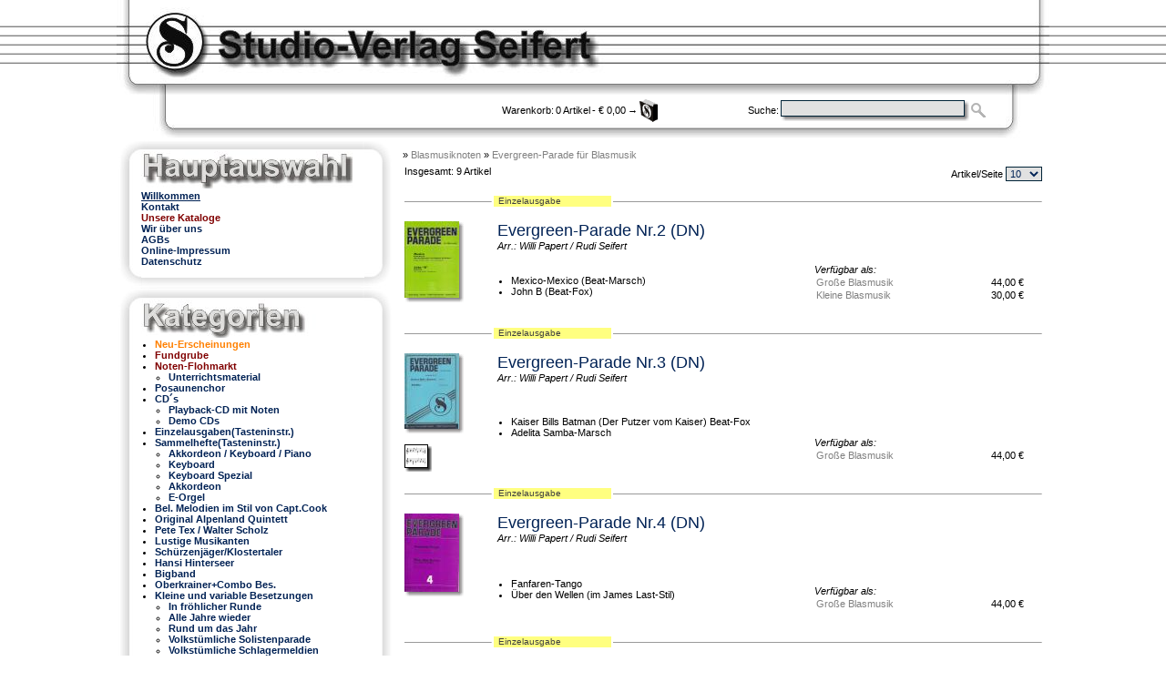

--- FILE ---
content_type: text/html; charset=ISO-8859-1
request_url: http://seifert-verlag.de/?cat=1600&sID=e7Q26cQv0&prdcnt=10
body_size: 4872
content:
<!DOCTYPE HTML PUBLIC "-//W3C//DTD HTML 4.01 Transitional//EN" "http://www.w3.org/TR/html4/loose.dtd">
<html>
<head>
<title>Studioverlag Seifert</title>
<meta http-equiv="Content-Type" content="text/html; charset=iso-8859-1">
<link rel="shortcut icon" href="favicon.ico" >
<link rel="stylesheet" href="css/global.css.php" type="text/css">
<script language="JavaScript" src="js/global.js" type="text/javascript"></script>
<script type="text/javascript">
<!--
if(top!=self)
	top.location=self.location;

function tststs (s) {
	var n = 0;
	var r = "";
	for (var i=0; i < s.length; i++) {
		n = s.charCodeAt (i);
		if (n >= 8364) {
			n = 128;
		}
		r += String.fromCharCode (n-1);
	}
	return r;
}

function lnk_tststs (s) {
	location.href=tststs (s);
}

function showpage(seite) {
	document.seifert_verlagde_gb.limit.value = seite;
	document.seifert_verlagde_gb.submit();
}

//-->
</script>
</head>
<body style="margin: 0px; background: url(images/main_bg.jpg) repeat-x #FFFFFF">
<script type="text/javascript" src="js/wz_tooltip.js"></script>
<div align="center">
	<table cellpadding="0" cellspacing="0" border="0" style=" table-layout:fixed; empty-cells: show; width: 1024px; background: url(images/top_bg.jpg) no-repeat; ">
		<tr style=" height: 92px; ">
			<td style=" width: 10px; vertical-align: top; ">&nbsp;</td>
		</tr><tr style=" height: 60px; "><td>
			<table style=" width: 1024px; ">
				<tr>					<td style=" width: 65px; vertical-align: middle; ">&nbsp;</td>					<td style=" width: 298px; ">&nbsp;</td>					<td style=" width: 298px; "><table align="center" style=" vertical-align: middle; "><tr><td>Warenkorb: </td><td>0 Artikel </td><td> - &euro; 0,00</td><td> &rarr; </td><td><a href="?sID=E8W1umkG0&prdcnt=10&nav=1669"><img src="images/cart.gif" alt="Zur Kasse" title="Zur Kasse" border="0"></a> </td></tr></table></td>					<td style=" width: 298px; "><form method="post" action="?sID=E8W1umkG0&prdcnt=10"><table align="right" style=" vertical-align: middle; "><tr><td>Suche: </td><td><table width="100%" cellpadding="0" cellspacing="0">
				<tr>
					<td><input type="text" name="search" value="" style=" height: 16px; width: 200px; font-size: 10px; " class="input"></td>
					<td valign="top" align="left" width="5" style="background-image:url(images/schatten_r.gif); background-repeat:repeat-y;"><img src="images/schatten_ro.gif" alt=""></td>
				</tr><tr>
					<td height="5" style="background-image:url(images/schatten_u.gif); background-repeat:repeat-x;"><img src="images/schatten_lu.gif" alt=""></td>
					<td valign="top" align="left" width="5" height="5"><img src="images/schatten_ru.gif" alt=""></td>
				</tr>
			</table></td><td> <input type="image" src="images/lupe.gif" alt="" title="Suchen"></td></tr></table></form></td>					<td style=" width: 65px; vertical-align: middle; ">&nbsp;</td>				</tr>
			</table></td>
		</tr><tr>
			<td>
				<table border="0">
					<tr>
						<td style=" width: 300px; vertical-align: top; ">
<table cellpadding="0" cellspacing="0" style=" width:300px; padding: 0px;">
	<tr style=" height: 41px; ">
		<td style=" background: url(images/dlg_lo.jpg) no-repeat top; ">&nbsp;</td>
		<td rowspan="3" style=" width: 245px; ">
			<table cellpadding="0" cellspacing="0" style=" padding: 0px; width: 245px; ">
				<tr><td style=" background: url(images/dlg_o.jpg) repeat-x; ">&nbsp;</td></tr>
				<tr><td><img src="images/hauptauswahl.jpg"><br><a href="?nav=8&sID=E8W1umkG0&prdcnt=10" class="nav_s"><b>Willkommen</b></a><br><a href="?nav=2&sID=E8W1umkG0&prdcnt=10" class="nav_u"><b>Kontakt</b></a><br><a href="?nav=18&sID=E8W1umkG0&prdcnt=10" class="nav_u"><b><font color="#800000">Unsere Kataloge</font></b></a><br><a href="?nav=5&sID=E8W1umkG0&prdcnt=10" class="nav_u"><b>Wir über uns</b></a><br><a href="?nav=3&sID=E8W1umkG0&prdcnt=10" class="nav_u"><b>AGBs</b></a><br><a href="?nav=1&sID=E8W1umkG0&prdcnt=10" class="nav_u"><b>Online-Impressum</b></a><br><a href="?nav=2155&sID=E8W1umkG0&prdcnt=10" class="nav_u"><b>Datenschutz</b></a><br><br></td></tr>
				<tr><td style=" background: url(images/dlg_u.jpg) repeat-x bottom; ">&nbsp;</td></tr>
			</table>
		</td>
		<td style=" background: url(images/dlg_ro.jpg) no-repeat top; ">&nbsp;</td>
	</tr><tr>
		<td style=" width: 25px; background: url(images/dlg_l.jpg) repeat-y; ">&nbsp;</td>
		<td style=" width: 30px; background: url(images/dlg_r.jpg) repeat-y; ">&nbsp;</td>
	</tr><tr style=" height: 43px; ">
		<td style=" background: url(images/dlg_lu.jpg) no-repeat bottom; ">&nbsp;</td>
		<td style=" background: url(images/dlg_ru.jpg) no-repeat bottom; ">&nbsp;</td>
	</tr>
</table>
<table cellpadding="0" cellspacing="0" style=" width:300px; padding: 0px;">
	<tr style=" height: 41px; ">
		<td style=" background: url(images/dlg_lo.jpg) no-repeat top; ">&nbsp;</td>
		<td rowspan="3" style=" width: 245px; ">
			<table cellpadding="0" cellspacing="0" style=" padding: 0px; width: 245px; ">
				<tr><td style=" background: url(images/dlg_o.jpg) repeat-x; ">&nbsp;</td></tr>
				<tr><td><img src="images/kategorien.jpg"><br><ul><li><a href="?cat=37&sID=E8W1umkG0&prdcnt=10" class="nav_u"><b style=" color: #FF8000; ">Neu-Erscheinungen</b></a></li><li><a href="?cat=1736&sID=E8W1umkG0&prdcnt=10" class="nav_u"><b style=" color: #800000; ">Fundgrube</b></a></li><li><a href="?cat=1904&sID=E8W1umkG0&prdcnt=10" class="nav_u"><b style=" color: #800000; ">Noten-Flohmarkt</b></a></li><ul><li><a href="?cat=35&sID=E8W1umkG0&prdcnt=10" class="nav_u"><b>Unterrichtsmaterial</b></a></li></ul><li><a href="?cat=1544&sID=E8W1umkG0&prdcnt=10" class="nav_u"><b>Posaunenchor</b></a></li><li><a href="?cat=1501&sID=E8W1umkG0&prdcnt=10" class="nav_u"><b>CD´s</b></a></li><ul><li><a href="?cat=54&sID=E8W1umkG0&prdcnt=10" class="nav_u"><b>Playback-CD mit Noten</b></a></li><li><a href="?cat=52&sID=E8W1umkG0&prdcnt=10" class="nav_u"><b>Demo CDs</b></a></li></ul><li><a href="?cat=44&sID=E8W1umkG0&prdcnt=10" class="nav_u"><b>Einzelausgaben(Tasteninstr.)</b></a></li><li><a href="?cat=1625&sID=E8W1umkG0&prdcnt=10" class="nav_u"><b>Sammelhefte(Tasteninstr.)</b></a></li><ul><li><a href="?cat=40&sID=E8W1umkG0&prdcnt=10" class="nav_u"><b>Akkordeon / Keyboard / Piano</b></a></li><li><a href="?cat=60&sID=E8W1umkG0&prdcnt=10" class="nav_u"><b>Keyboard</b></a></li><li><a href="?cat=1574&sID=E8W1umkG0&prdcnt=10" class="nav_u"><b>Keyboard Spezial</b></a></li><li><a href="?cat=1512&sID=E8W1umkG0&prdcnt=10" class="nav_u"><b>Akkordeon</b></a></li><li><a href="?cat=1514&sID=E8W1umkG0&prdcnt=10" class="nav_u"><b>E-Orgel</b></a></li></ul><li><a href="?cat=1803&sID=E8W1umkG0&prdcnt=10" class="nav_u"><b>Bel. Melodien im Stil von Capt.Cook</b></a></li><ul></ul><li><a href="?cat=1539&sID=E8W1umkG0&prdcnt=10" class="nav_u"><b>Original Alpenland Quintett</b></a></li><li><a href="?cat=1541&sID=E8W1umkG0&prdcnt=10" class="nav_u"><b>Pete Tex / Walter Scholz</b></a></li><li><a href="?cat=1531&sID=E8W1umkG0&prdcnt=10" class="nav_u"><b>Lustige Musikanten</b></a></li><li><a href="?cat=1548&sID=E8W1umkG0&prdcnt=10" class="nav_u"><b>Schürzenjäger/Klostertaler</b></a></li><li><a href="?cat=1590&sID=E8W1umkG0&prdcnt=10" class="nav_u"><b>Hansi Hinterseer</b></a></li><li><a href="?cat=1505&sID=E8W1umkG0&prdcnt=10" class="nav_u"><b>Bigband</b></a></li><li><a href="?cat=41&sID=E8W1umkG0&prdcnt=10" class="nav_u"><b>Oberkrainer+Combo Bes.</b></a></li><li><a href="?cat=59&sID=E8W1umkG0&prdcnt=10" class="nav_u"><b>Kleine und variable Besetzungen</b></a></li><ul><li><a href="?cat=1542&sID=E8W1umkG0&prdcnt=10" class="nav_u"><b>In fröhlicher Runde</b></a></li><li><a href="?cat=1795&sID=E8W1umkG0&prdcnt=10" class="nav_u"><b>Alle Jahre wieder</b></a></li><li><a href="?cat=1898&sID=E8W1umkG0&prdcnt=10" class="nav_u"><b>Rund um das Jahr</b></a></li><li><a href="?cat=1952&sID=E8W1umkG0&prdcnt=10" class="nav_u"><b>Volkstümliche Solistenparade</b></a></li><li><a href="?cat=1868&sID=E8W1umkG0&prdcnt=10" class="nav_u"><b>Volkstümliche Schlagermeldien</b></a></li><li><a href="?cat=1794&sID=E8W1umkG0&prdcnt=10" class="nav_u"><b>Choral und Traueralbum</b></a></li><li><a href="?cat=1793&sID=E8W1umkG0&prdcnt=10" class="nav_u"><b>Charlys Blasquartette</b></a></li><li><a href="?cat=1506&sID=E8W1umkG0&prdcnt=10" class="nav_u"><b>Quartette</b></a></li><li><a href="?cat=1792&sID=E8W1umkG0&prdcnt=10" class="nav_u"><b>Jubel-Trubel-Heiterkeit</b></a></li><li><a href="?cat=1890&sID=E8W1umkG0&prdcnt=10" class="nav_u"><b>Music for two</b></a></li><li><a href="?cat=1790&sID=E8W1umkG0&prdcnt=10" class="nav_u"><b>Volksmusikanten</b></a></li><li><a href="?cat=1796&sID=E8W1umkG0&prdcnt=10" class="nav_u"><b>Bohemia</b></a></li><li><a href="?cat=1797&sID=E8W1umkG0&prdcnt=10" class="nav_u"><b>Gasteiger Musikanten</b></a></li><li><a href="?cat=1799&sID=E8W1umkG0&prdcnt=10" class="nav_u"><b>Tuschla´s Blasmusik 2</b></a></li><li><a href="?cat=1800&sID=E8W1umkG0&prdcnt=10" class="nav_u"><b>Welthits für Blasorchester</b></a></li><li><a href="?cat=1802&sID=E8W1umkG0&prdcnt=10" class="nav_u"><b>Worldhits-Dancing</b></a></li></ul><li><a href="?cat=1561&sID=E8W1umkG0&prdcnt=10" class="nav_u"><b>Bläser-Ensemble</b></a></li><li><a href="?cat=1499&sID=E8W1umkG0&prdcnt=10" class="nav_u"><b>Blasmusiknoten</b></a></li><ul><li><a href="?cat=1777&sID=E8W1umkG0&prdcnt=10" class="nav_u"><b>Captain Cook/Billy Vaughn</b></a></li><li><a href="?cat=1776&sID=E8W1umkG0&prdcnt=10" class="nav_u"><b>James-Last-Stil</b></a></li><li><a href="?cat=1778&sID=E8W1umkG0&prdcnt=10" class="nav_u"><b>H.J.Rhinow Arr.und Komp.</b></a></li><li><a href="?cat=63&sID=E8W1umkG0&prdcnt=10" class="nav_u"><b>Medleys modern</b></a></li><li><a href="?cat=1596&sID=E8W1umkG0&prdcnt=10" class="nav_u"><b>Stimmungs-Potpourris </b></a></li><li><a href="?cat=56&sID=E8W1umkG0&prdcnt=10" class="nav_u"><b>Walzer</b></a></li><li><a href="?cat=55&sID=E8W1umkG0&prdcnt=10" class="nav_u"><b>Polka </b></a></li><li><a href="?cat=33&sID=E8W1umkG0&prdcnt=10" class="nav_u"><b>Märsche</b></a></li><li><a href="?cat=66&sID=E8W1umkG0&prdcnt=10" class="nav_u"><b>Südamerikanisch</b></a></li><li><a href="?cat=65&sID=E8W1umkG0&prdcnt=10" class="nav_u"><b>Volkstümliche Schlager</b></a></li><li><a href="?cat=64&sID=E8W1umkG0&prdcnt=10" class="nav_u"><b>Oldies und Evergreens</b></a></li><li><a href="?cat=1600&sID=E8W1umkG0&prdcnt=10" class="nav_s"><b>Evergreen-Parade für Blasmusik</b></a></li><li><a href="?cat=51&sID=E8W1umkG0&prdcnt=10" class="nav_u"><b>Solisten-Parade</b></a></li><ul><li><a href="?cat=1783&sID=E8W1umkG0&prdcnt=10" class="nav_u"><b>Flöte/Klarinetten</b></a></li><li><a href="?cat=1781&sID=E8W1umkG0&prdcnt=10" class="nav_u"><b>Tromp./Flügelhorn</b></a></li><li><a href="?cat=1782&sID=E8W1umkG0&prdcnt=10" class="nav_u"><b> Saxophone</b></a></li><li><a href="?cat=1784&sID=E8W1umkG0&prdcnt=10" class="nav_u"><b>Tenorh./Bariton</b></a></li><li><a href="?cat=1785&sID=E8W1umkG0&prdcnt=10" class="nav_u"><b>Posaunen</b></a></li><li><a href="?cat=1786&sID=E8W1umkG0&prdcnt=10" class="nav_u"><b>Tuba</b></a></li><li><a href="?cat=1787&sID=E8W1umkG0&prdcnt=10" class="nav_u"><b>Schlagzeug/Xylophon</b></a></li><li><a href="?cat=1788&sID=E8W1umkG0&prdcnt=10" class="nav_u"><b>Diverse Register</b></a></li></ul><li><a href="?cat=45&sID=E8W1umkG0&prdcnt=10" class="nav_u"><b>Böhmische Polkas</b></a></li><li><a href="?cat=58&sID=E8W1umkG0&prdcnt=10" class="nav_u"><b>Böhmische Walzer</b></a></li><li><a href="?cat=36&sID=E8W1umkG0&prdcnt=10" class="nav_u"><b>Moderne Blasmusik</b></a></li><li><a href="?cat=67&sID=E8W1umkG0&prdcnt=10" class="nav_u"><b>Swing  Dixie Boogie</b></a></li><li><a href="?cat=30&sID=E8W1umkG0&prdcnt=10" class="nav_u"><b>Choräle</b></a></li><li><a href="?cat=31&sID=E8W1umkG0&prdcnt=10" class="nav_u"><b>Konzertante Musik</b></a></li><li><a href="?cat=1811&sID=E8W1umkG0&prdcnt=10" class="nav_u"><b>Konzertwalzer</b></a></li></ul><li><a href="?cat=1497&sID=E8W1umkG0&prdcnt=10" class="nav_u"><b>Weihnachtsmusik</b></a></li><ul><li><a href="?cat=49&sID=E8W1umkG0&prdcnt=10" class="nav_u"><b>variable Besetzung</b></a></li><li><a href="?cat=32&sID=E8W1umkG0&prdcnt=10" class="nav_u"><b>Blasmusik groß und klein</b></a></li><li><a href="?cat=53&sID=E8W1umkG0&prdcnt=10" class="nav_u"><b>Keyb. / Akk. / Klavier / E-Orgel</b></a></li><li><a href="?cat=47&sID=E8W1umkG0&prdcnt=10" class="nav_u"><b>Playback-CD mit Noten</b></a></li><li><a href="?cat=46&sID=E8W1umkG0&prdcnt=10" class="nav_u"><b>Solo-Instrumente mit Begleitung</b></a></li></ul><li><a href="?cat=57&sID=E8W1umkG0&prdcnt=10" class="nav_u"><b>Karneval/Fasching</b></a></li></ul><br><br><br></td></tr>
				<tr><td style=" background: url(images/dlg_u.jpg) repeat-x bottom; ">&nbsp;</td></tr>
			</table>
		</td>
		<td style=" background: url(images/dlg_ro.jpg) no-repeat top; ">&nbsp;</td>
	</tr><tr>
		<td style=" width: 25px; background: url(images/dlg_l.jpg) repeat-y; ">&nbsp;</td>
		<td style=" width: 30px; background: url(images/dlg_r.jpg) repeat-y; ">&nbsp;</td>
	</tr><tr style=" height: 43px; ">
		<td style=" background: url(images/dlg_lu.jpg) no-repeat bottom; ">&nbsp;</td>
		<td style=" background: url(images/dlg_ru.jpg) no-repeat bottom; ">&nbsp;</td>
	</tr>
</table>
						</td><td style=" vertical-align: top; padding: 10px; ">
<script language="JavaScript"><!--
<!--
function change_sel(sel_link) {
	value = sel_link.options[sel_link.selectedIndex].value;
	if (value == "") return;
	self.location.href = "?cat=1600&sID=E8W1umkG0&pg=0&prdcnt="+value;
}
// --></script>
 &raquo; <a href="?cat=1499&pg=0&prdcnt=10&sID=E8W1umkG0">Blasmusiknoten</a> &raquo; <a href="?cat=1600&pg=0&prdcnt=10&sID=E8W1umkG0">Evergreen-Parade f&uuml;r Blasmusik</a><br>
<table border="0" style=" width: 704px; "><tr><td style=" text-align: left; vertical-align: middle; width: 150px;">Insgesamt: 9 Artikel</td><td style=" text-align: center; vertical-align: middle; ">&nbsp;</td><td style=" text-align:right; vertical-align: middle; width: 150px; ">Artikel/Seite <select name="prdcnt" size="0" class="dd" language="JavaScript" onchange="change_sel(this)"><option value="5">5</option><option selected value="10">10</option><option selected value="10">10</option><option value="25">25</option><option value="50">50</option><option value="100">100</option><option value="-1">alle</option></select></td></tr></table>
<br><table style=" width: 704px; "><tr><td style=" width: 100px; "><hr size="1"></td><td style=" background: #FFFF80; padding: 0px 5px 0px 5px; width: 120px; "><font color="#404040"><font size="-2">Einzelausgabe</font></font><br>
</td><td style=" width: 484px; "><hr size="1"></td></tr></table><br>
<table style=" width: 704px; " border="0"><tr><td align="left" style=" text-align: left; vertical-align: top; width: 100px;" rowspan="2"><table width="60" cellpadding="0" cellspacing="0">
				<tr>
					<td><a href="?cat=1600&pg=0&prdcnt=10&article=278&sID=E8W1umkG0"><img src="files/images/image_2745_4.jpg" alt="" title="Evergreen-Parade Nr.2 (DN)" border="0"></a></td>
					<td valign="top" align="left" width="5" style="background-image:url(images/schatten_r.gif); background-repeat:repeat-y;"><img src="images/schatten_ro.gif" alt=""></td>
				</tr><tr>
					<td height="5" style="background-image:url(images/schatten_u.gif); background-repeat:repeat-x;"><img src="images/schatten_lu.gif" alt=""></td>
					<td valign="top" align="left" width="5" height="5"><img src="images/schatten_ru.gif" alt=""></td>
				</tr>
			</table><br></td><td align="left" style=" vertical-align: top; text-align: left; " colspan="2"><a href="?cat=1600&pg=0&prdcnt=10&article=278&sID=E8W1umkG0" class="title">Evergreen-Parade Nr.2 (DN)</a><br>
<i>Arr.: Willi Papert / Rudi Seifert</i><br>
<br>
</td></tr><tr><td style="vertical-align: top; "><br>
<ul>
	<li>Mexico-Mexico (Beat-Marsch)</li>
	<li>John B (Beat-Fox)</li>
	</ul>
</td><td style=" vertical-align: bottom; width: 250px; "><i>Verf&uuml;gbar als:</i><br>
<table><tr>
<td style=" vertical-align: top; text-align: left; width: 180px; "><a href="?cat=1600&pg=0&prdcnt=10&article=278&kind=1&sID=E8W1umkG0">Gro&szlig;e Blasmusik</a></td><td style="width: 20px">&nbsp;</td>
<td style=" vertical-align: top; text-align: right; width: 70px; ">44,00 €</td><td style="width: 20px">&nbsp;</td>
</tr>
<tr>
<td style=" vertical-align: top; text-align: left; width: 180px; "><a href="?cat=1600&pg=0&prdcnt=10&article=278&kind=2&sID=E8W1umkG0">Kleine Blasmusik</a></td><td style="width: 20px">&nbsp;</td>
<td style=" vertical-align: top; text-align: right; width: 70px; ">30,00 €</td><td style="width: 20px">&nbsp;</td>
</tr>
</table><br>
</td></tr></table>



<br><table style=" width: 704px; "><tr><td style=" width: 100px; "><hr size="1"></td><td style=" background: #FFFF80; padding: 0px 5px 0px 5px; width: 120px; "><font color="#404040"><font size="-2">Einzelausgabe</font></font><br>
</td><td style=" width: 484px; "><hr size="1"></td></tr></table><br>
<table style=" width: 704px; " border="0"><tr><td align="left" style=" text-align: left; vertical-align: top; width: 100px;" rowspan="2"><table width="60" cellpadding="0" cellspacing="0">
				<tr>
					<td><a href="?cat=1600&pg=0&prdcnt=10&article=264&sID=E8W1umkG0"><img src="files/images/image_2340_4.jpg" alt="" title="Evergreen-Parade Nr.3 (DN)" border="0"></a></td>
					<td valign="top" align="left" width="5" style="background-image:url(images/schatten_r.gif); background-repeat:repeat-y;"><img src="images/schatten_ro.gif" alt=""></td>
				</tr><tr>
					<td height="5" style="background-image:url(images/schatten_u.gif); background-repeat:repeat-x;"><img src="images/schatten_lu.gif" alt=""></td>
					<td valign="top" align="left" width="5" height="5"><img src="images/schatten_ru.gif" alt=""></td>
				</tr>
			</table><br><a href="download.php?s=files%2Ffile_868.pdf&d=notenblatt" target="_blank"><img src="images/notenblatt.gif" width="30" height="30" border="0" alt="" title="Notenbeispiel 1 von 2"></a> &nbsp; </td><td align="left" style=" vertical-align: top; text-align: left; " colspan="2"><a href="?cat=1600&pg=0&prdcnt=10&article=264&sID=E8W1umkG0" class="title">Evergreen-Parade Nr.3 (DN)</a><br>
<i>Arr.: Willi Papert / Rudi Seifert</i><br>
<br>
</td></tr><tr><td style="vertical-align: top; "><br>
<ul>
	<li>Kaiser Bills Batman (Der Putzer vom Kaiser) Beat-Fox</li>
	<li>Adelita   Samba-Marsch</li>
	</ul>
<br>
<br>
</td><td style=" vertical-align: bottom; width: 250px; "><i>Verf&uuml;gbar als:</i><br>
<table><tr>
<td style=" vertical-align: top; text-align: left; width: 180px; "><a href="?cat=1600&pg=0&prdcnt=10&article=264&kind=1&sID=E8W1umkG0">Gro&szlig;e Blasmusik</a></td><td style="width: 20px">&nbsp;</td>
<td style=" vertical-align: top; text-align: right; width: 70px; ">44,00 €</td><td style="width: 20px">&nbsp;</td>
</tr>
</table><br>
</td></tr></table>



<br><table style=" width: 704px; "><tr><td style=" width: 100px; "><hr size="1"></td><td style=" background: #FFFF80; padding: 0px 5px 0px 5px; width: 120px; "><font color="#404040"><font size="-2">Einzelausgabe</font></font><br>
</td><td style=" width: 484px; "><hr size="1"></td></tr></table><br>
<table style=" width: 704px; " border="0"><tr><td align="left" style=" text-align: left; vertical-align: top; width: 100px;" rowspan="2"><table width="60" cellpadding="0" cellspacing="0">
				<tr>
					<td><a href="?cat=1600&pg=0&prdcnt=10&article=1564&sID=E8W1umkG0"><img src="files/images/image_2746_4.jpg" alt="" title="Evergreen-Parade Nr.4 (DN)" border="0"></a></td>
					<td valign="top" align="left" width="5" style="background-image:url(images/schatten_r.gif); background-repeat:repeat-y;"><img src="images/schatten_ro.gif" alt=""></td>
				</tr><tr>
					<td height="5" style="background-image:url(images/schatten_u.gif); background-repeat:repeat-x;"><img src="images/schatten_lu.gif" alt=""></td>
					<td valign="top" align="left" width="5" height="5"><img src="images/schatten_ru.gif" alt=""></td>
				</tr>
			</table><br></td><td align="left" style=" vertical-align: top; text-align: left; " colspan="2"><a href="?cat=1600&pg=0&prdcnt=10&article=1564&sID=E8W1umkG0" class="title">Evergreen-Parade Nr.4 (DN)</a><br>
<i>Arr.: Willi Papert / Rudi Seifert</i><br>
<br>
</td></tr><tr><td style="vertical-align: top; "><br>
<br>
<ul>
	<li>Fanfaren-Tango</li>
	<li>&Uuml;ber den Wellen (im James Last-Stil)</li>
	</ul>
<br>
<br>
</td><td style=" vertical-align: bottom; width: 250px; "><i>Verf&uuml;gbar als:</i><br>
<table><tr>
<td style=" vertical-align: top; text-align: left; width: 180px; "><a href="?cat=1600&pg=0&prdcnt=10&article=1564&kind=1&sID=E8W1umkG0">Gro&szlig;e Blasmusik</a></td><td style="width: 20px">&nbsp;</td>
<td style=" vertical-align: top; text-align: right; width: 70px; ">44,00 €</td><td style="width: 20px">&nbsp;</td>
</tr>
</table><br>
</td></tr></table>



<br><table style=" width: 704px; "><tr><td style=" width: 100px; "><hr size="1"></td><td style=" background: #FFFF80; padding: 0px 5px 0px 5px; width: 120px; "><font color="#404040"><font size="-2">Einzelausgabe</font></font><br>
</td><td style=" width: 484px; "><hr size="1"></td></tr></table><br>
<table style=" width: 704px; " border="0"><tr><td align="left" style=" text-align: left; vertical-align: top; width: 100px;" rowspan="2"><table width="60" cellpadding="0" cellspacing="0">
				<tr>
					<td><a href="?cat=1600&pg=0&prdcnt=10&article=266&sID=E8W1umkG0"><img src="files/images/image_2756_4.jpg" alt="" title="Evergreen-Parade Nr.5 (DN)" border="0"></a></td>
					<td valign="top" align="left" width="5" style="background-image:url(images/schatten_r.gif); background-repeat:repeat-y;"><img src="images/schatten_ro.gif" alt=""></td>
				</tr><tr>
					<td height="5" style="background-image:url(images/schatten_u.gif); background-repeat:repeat-x;"><img src="images/schatten_lu.gif" alt=""></td>
					<td valign="top" align="left" width="5" height="5"><img src="images/schatten_ru.gif" alt=""></td>
				</tr>
			</table><br><a href="download.php?s=files%2Ffile_874.pdf&d=notenblatt" target="_blank"><img src="images/notenblatt.gif" width="30" height="30" border="0" alt="" title="Notenbeispiel 1 von 2"></a> &nbsp; </td><td align="left" style=" vertical-align: top; text-align: left; " colspan="2"><a href="?cat=1600&pg=0&prdcnt=10&article=266&sID=E8W1umkG0" class="title">Evergreen-Parade Nr.5 (DN)</a><br>
<i>Arr.: Willi Papert / Rudi Seifert</i><br>
<br>
</td></tr><tr><td style="vertical-align: top; "><br>
<br>
<br>
<ul>
	<li>Froh und heiter( Marsch-Fox )</li>
	<li>Guantanamera n( Beguine )</li>
	</ul>
<br>
</td><td style=" vertical-align: bottom; width: 250px; "><i>Verf&uuml;gbar als:</i><br>
<table><tr>
<td style=" vertical-align: top; text-align: left; width: 180px; "><a href="?cat=1600&pg=0&prdcnt=10&article=266&kind=1&sID=E8W1umkG0">Gro&szlig;e Blasmusik</a></td><td style="width: 20px">&nbsp;</td>
<td style=" vertical-align: top; text-align: right; width: 70px; ">44,00 €</td><td style="width: 20px">&nbsp;</td>
</tr>
<tr>
<td style=" vertical-align: top; text-align: left; width: 180px; "><a href="?cat=1600&pg=0&prdcnt=10&article=266&kind=2&sID=E8W1umkG0">Kleine Blasmusik</a></td><td style="width: 20px">&nbsp;</td>
<td style=" vertical-align: top; text-align: right; width: 70px; ">30,00 €</td><td style="width: 20px">&nbsp;</td>
</tr>
<tr>
<td style=" vertical-align: top; text-align: left; width: 180px; "><a href="?cat=1600&pg=0&prdcnt=10&article=266&kind=3&sID=E8W1umkG0">Bigband</a></td><td style="width: 20px">&nbsp;</td>
<td style=" vertical-align: top; text-align: right; width: 70px; ">30,00 €</td><td style="width: 20px">&nbsp;</td>
</tr>
</table><br>
</td></tr></table>



<br><table style=" width: 704px; "><tr><td style=" width: 100px; "><hr size="1"></td><td style=" background: #FFFF80; padding: 0px 5px 0px 5px; width: 120px; "><font color="#404040"><font size="-2">Einzelausgabe</font></font><br>
</td><td style=" width: 484px; "><hr size="1"></td></tr></table><br>
<table style=" width: 704px; " border="0"><tr><td align="left" style=" text-align: left; vertical-align: top; width: 100px;" rowspan="2"><table width="60" cellpadding="0" cellspacing="0">
				<tr>
					<td><a href="?cat=1600&pg=0&prdcnt=10&article=282&sID=E8W1umkG0"><img src="files/images/image_2747_4.jpg" alt="" title="Evergreen-Parade Nr.6 (DN)" border="0"></a></td>
					<td valign="top" align="left" width="5" style="background-image:url(images/schatten_r.gif); background-repeat:repeat-y;"><img src="images/schatten_ro.gif" alt=""></td>
				</tr><tr>
					<td height="5" style="background-image:url(images/schatten_u.gif); background-repeat:repeat-x;"><img src="images/schatten_lu.gif" alt=""></td>
					<td valign="top" align="left" width="5" height="5"><img src="images/schatten_ru.gif" alt=""></td>
				</tr>
			</table><br><a href="download.php?s=files%2Ffile_876.pdf&d=notenblatt" target="_blank"><img src="images/notenblatt.gif" width="30" height="30" border="0" alt="" title="Notenbeispiel 1 von 2"></a> &nbsp; <a href="download.php?s=files%2Ffile_295.mp3&d=hoerprobe" target="_blank"><img src="images/sound.gif" width="16" height="16" border="0" alt="" title="H&ouml;rprobe 1 von 1"></a> &nbsp; </td><td align="left" style=" vertical-align: top; text-align: left; " colspan="2"><a href="?cat=1600&pg=0&prdcnt=10&article=282&sID=E8W1umkG0" class="title">Evergreen-Parade Nr.6 (DN)</a><br>
<i>Arr.: Willi Papert / Rudi Seifert</i><br>
<br>
</td></tr><tr><td style="vertical-align: top; "><br>
<ul>
	<li>Finkenwalzer</li>
	<li>Down by The Riverside (Swing)</li>
	</ul>
<br>
<br>
</td><td style=" vertical-align: bottom; width: 250px; "><i>Verf&uuml;gbar als:</i><br>
<table><tr>
<td style=" vertical-align: top; text-align: left; width: 180px; "><a href="?cat=1600&pg=0&prdcnt=10&article=282&kind=1&sID=E8W1umkG0">Gro&szlig;e Blasmusik</a></td><td style="width: 20px">&nbsp;</td>
<td style=" vertical-align: top; text-align: right; width: 70px; ">44,00 €</td><td style="width: 20px">&nbsp;</td>
</tr>
<tr>
<td style=" vertical-align: top; text-align: left; width: 180px; "><a href="?cat=1600&pg=0&prdcnt=10&article=282&kind=2&sID=E8W1umkG0">Kleine Blasmusik</a></td><td style="width: 20px">&nbsp;</td>
<td style=" vertical-align: top; text-align: right; width: 70px; ">30,00 €</td><td style="width: 20px">&nbsp;</td>
</tr>
</table><br>
</td></tr></table>



<br><table style=" width: 704px; "><tr><td style=" width: 100px; "><hr size="1"></td><td style=" background: #FFFF80; padding: 0px 5px 0px 5px; width: 120px; "><font color="#404040"><font size="-2">Einzelausgabe</font></font><br>
</td><td style=" width: 484px; "><hr size="1"></td></tr></table><br>
<table style=" width: 704px; " border="0"><tr><td align="left" style=" text-align: left; vertical-align: top; width: 100px;" rowspan="2"><table width="60" cellpadding="0" cellspacing="0">
				<tr>
					<td><a href="?cat=1600&pg=0&prdcnt=10&article=283&sID=E8W1umkG0"><img src="files/images/image_2352_4.jpg" alt="" title="Evergreen-Parade Nr.7 (DN)" border="0"></a></td>
					<td valign="top" align="left" width="5" style="background-image:url(images/schatten_r.gif); background-repeat:repeat-y;"><img src="images/schatten_ro.gif" alt=""></td>
				</tr><tr>
					<td height="5" style="background-image:url(images/schatten_u.gif); background-repeat:repeat-x;"><img src="images/schatten_lu.gif" alt=""></td>
					<td valign="top" align="left" width="5" height="5"><img src="images/schatten_ru.gif" alt=""></td>
				</tr>
			</table><br><a href="download.php?s=files%2Ffile_878.pdf&d=notenblatt" target="_blank"><img src="images/notenblatt.gif" width="30" height="30" border="0" alt="" title="Notenbeispiel 1 von 2"></a> &nbsp; </td><td align="left" style=" vertical-align: top; text-align: left; " colspan="2"><a href="?cat=1600&pg=0&prdcnt=10&article=283&sID=E8W1umkG0" class="title">Evergreen-Parade Nr.7 (DN)</a><br>
<i>Arr.: Rudi Seifert</i><br>
<br>
</td></tr><tr><td style="vertical-align: top; "><br>
<ul>
	<li>Pennsylavania-Polka (Ach bitte sag`s nicht weiter)</li>
	<li>La Golondrina (Beguine)</li>
	</ul>
<br>
<br>
</td><td style=" vertical-align: bottom; width: 250px; "><i>Verf&uuml;gbar als:</i><br>
<table><tr>
<td style=" vertical-align: top; text-align: left; width: 180px; "><a href="?cat=1600&pg=0&prdcnt=10&article=283&kind=1&sID=E8W1umkG0">Gro&szlig;e Blasmusik</a></td><td style="width: 20px">&nbsp;</td>
<td style=" vertical-align: top; text-align: right; width: 70px; ">44,00 €</td><td style="width: 20px">&nbsp;</td>
</tr>
</table><br>
</td></tr></table>



<br><table style=" width: 704px; "><tr><td style=" width: 100px; "><hr size="1"></td><td style=" background: #FFFF80; padding: 0px 5px 0px 5px; width: 120px; "><font color="#404040"><font size="-2">Einzelausgabe</font></font><br>
</td><td style=" width: 484px; "><hr size="1"></td></tr></table><br>
<table style=" width: 704px; " border="0"><tr><td align="left" style=" text-align: left; vertical-align: top; width: 100px;" rowspan="2"><table width="60" cellpadding="0" cellspacing="0">
				<tr>
					<td><a href="?cat=1600&pg=0&prdcnt=10&article=284&sID=E8W1umkG0"><img src="files/images/image_2263_4.jpg" alt="" title="Evergreen-Parade Nr.8 (DN)" border="0"></a></td>
					<td valign="top" align="left" width="5" style="background-image:url(images/schatten_r.gif); background-repeat:repeat-y;"><img src="images/schatten_ro.gif" alt=""></td>
				</tr><tr>
					<td height="5" style="background-image:url(images/schatten_u.gif); background-repeat:repeat-x;"><img src="images/schatten_lu.gif" alt=""></td>
					<td valign="top" align="left" width="5" height="5"><img src="images/schatten_ru.gif" alt=""></td>
				</tr>
			</table><br><a href="download.php?s=files%2Ffile_880.pdf&d=notenblatt" target="_blank"><img src="images/notenblatt.gif" width="30" height="30" border="0" alt="" title="Notenbeispiel 1 von 2"></a> &nbsp; </td><td align="left" style=" vertical-align: top; text-align: left; " colspan="2"><a href="?cat=1600&pg=0&prdcnt=10&article=284&sID=E8W1umkG0" class="title">Evergreen-Parade Nr.8 (DN)</a><br>
<i>Arr.: Rudi Seifert</i><br>
<br>
</td></tr><tr><td style="vertical-align: top; "><br>
<ul>
	<li>Lady of Spain (3/4 Paso doble)</li>
	<li>El Choclo  (Tango)</li>
	</ul>
<br>
<br>
</td><td style=" vertical-align: bottom; width: 250px; "><i>Verf&uuml;gbar als:</i><br>
<table><tr>
<td style=" vertical-align: top; text-align: left; width: 180px; "><a href="?cat=1600&pg=0&prdcnt=10&article=284&kind=1&sID=E8W1umkG0">Gro&szlig;e Blasmusik</a></td><td style="width: 20px">&nbsp;</td>
<td style=" vertical-align: top; text-align: right; width: 70px; ">44,00 €</td><td style="width: 20px">&nbsp;</td>
</tr>
</table><br>
</td></tr></table>



<br><table style=" width: 704px; "><tr><td style=" width: 100px; "><hr size="1"></td><td style=" background: #FFFF80; padding: 0px 5px 0px 5px; width: 120px; "><font color="#404040"><font size="-2">Einzelausgabe</font></font><br>
</td><td style=" width: 484px; "><hr size="1"></td></tr></table><br>
<table style=" width: 704px; " border="0"><tr><td align="left" style=" text-align: left; vertical-align: top; width: 100px;" rowspan="2"><table width="60" cellpadding="0" cellspacing="0">
				<tr>
					<td><a href="?cat=1600&pg=0&prdcnt=10&article=285&sID=E8W1umkG0"><img src="files/images/image_2749_4.jpg" alt="" title="Evergreen-Parade Nr.9 (DN)" border="0"></a></td>
					<td valign="top" align="left" width="5" style="background-image:url(images/schatten_r.gif); background-repeat:repeat-y;"><img src="images/schatten_ro.gif" alt=""></td>
				</tr><tr>
					<td height="5" style="background-image:url(images/schatten_u.gif); background-repeat:repeat-x;"><img src="images/schatten_lu.gif" alt=""></td>
					<td valign="top" align="left" width="5" height="5"><img src="images/schatten_ru.gif" alt=""></td>
				</tr>
			</table><br><a href="download.php?s=files%2Ffile_882.pdf&d=notenblatt" target="_blank"><img src="images/notenblatt.gif" width="30" height="30" border="0" alt="" title="Notenbeispiel 1 von 2"></a> &nbsp; </td><td align="left" style=" vertical-align: top; text-align: left; " colspan="2"><a href="?cat=1600&pg=0&prdcnt=10&article=285&sID=E8W1umkG0" class="title">Evergreen-Parade Nr.9 (DN)</a><br>
<i>Arr.: Rudi Seifert</i><br>
<br>
</td></tr><tr><td style="vertical-align: top; "><br>
<ul>
	<li>Das gro&szlig;e Spiel ....wird gleich beginnen</li>
	</ul>
  Beat Marsch von Freddy Quinn<br>
<br>
<ul>
	<li>Moskauer N&auml;chte Slowfox-Medley</li>
	<li>1.) Moskauer N&auml;chte</li>
	<li>2.) Das einsame Gl&ouml;ckchen</li>
	<li>3.) Abendglocken</li>
	</ul>
<br>
<br>
<br>
...<br>
</td><td style=" vertical-align: bottom; width: 250px; "><i>Verf&uuml;gbar als:</i><br>
<table><tr>
<td style=" vertical-align: top; text-align: left; width: 180px; "><a href="?cat=1600&pg=0&prdcnt=10&article=285&kind=1&sID=E8W1umkG0">Gro&szlig;e Blasmusik</a></td><td style="width: 20px">&nbsp;</td>
<td style=" vertical-align: top; text-align: right; width: 70px; ">44,00 €</td><td style="width: 20px">&nbsp;</td>
</tr>
</table><br>
</td></tr></table>



<br><table style=" width: 704px; "><tr><td style=" width: 100px; "><hr size="1"></td><td style=" background: #FFFF80; padding: 0px 5px 0px 5px; width: 120px; "><font color="#404040"><font size="-2">Einzelausgabe</font></font><br>
</td><td style=" width: 484px; "><hr size="1"></td></tr></table><br>
<table style=" width: 704px; " border="0"><tr><td align="left" style=" text-align: left; vertical-align: top; width: 100px;" rowspan="2"><table width="60" cellpadding="0" cellspacing="0">
				<tr>
					<td><a href="?cat=1600&pg=0&prdcnt=10&article=277&sID=E8W1umkG0"><img src="files/images/image_2755_4.jpg" alt="" title="Evergreen-Parade Nr.10 (DN)" border="0"></a></td>
					<td valign="top" align="left" width="5" style="background-image:url(images/schatten_r.gif); background-repeat:repeat-y;"><img src="images/schatten_ro.gif" alt=""></td>
				</tr><tr>
					<td height="5" style="background-image:url(images/schatten_u.gif); background-repeat:repeat-x;"><img src="images/schatten_lu.gif" alt=""></td>
					<td valign="top" align="left" width="5" height="5"><img src="images/schatten_ru.gif" alt=""></td>
				</tr>
			</table><br></td><td align="left" style=" vertical-align: top; text-align: left; " colspan="2"><a href="?cat=1600&pg=0&prdcnt=10&article=277&sID=E8W1umkG0" class="title">Evergreen-Parade Nr.10 (DN)</a><br>
<i>Arr.: Rudi Seifert</i><br>
<br>
</td></tr><tr><td style="vertical-align: top; "><br>
<ul>
	<li>Ave Maria no morro(DONA MARIA)Beguine</li>
	</ul>
<br>
<ul>
	<li>Petruschka  Casatchok-Medley</li>
	<li>1.) Orig.Casatschok</li>
	<li>2.) Katjuscha</li>
	<li>3.) Kosaken-Patrouille</li>
	<li>4.) Zwei Gitarren</li>
	<li>5.) Kalinka</li>
	</ul>
<br>
<br>
</td><td style=" vertical-align: bottom; width: 250px; "><i>Verf&uuml;gbar als:</i><br>
<table><tr>
<td style=" vertical-align: top; text-align: left; width: 180px; "><a href="?cat=1600&pg=0&prdcnt=10&article=277&kind=1&sID=E8W1umkG0">Gro&szlig;e Blasmusik</a></td><td style="width: 20px">&nbsp;</td>
<td style=" vertical-align: top; text-align: right; width: 70px; ">46,00 €</td><td style="width: 20px">&nbsp;</td>
</tr>
<tr>
<td style=" vertical-align: top; text-align: left; width: 180px; "><a href="?cat=1600&pg=0&prdcnt=10&article=277&kind=2&sID=E8W1umkG0">Kleine Blasmusik</a></td><td style="width: 20px">&nbsp;</td>
<td style=" vertical-align: top; text-align: right; width: 70px; ">32,00 €</td><td style="width: 20px">&nbsp;</td>
</tr>
</table><br>
</td></tr></table>



<br><hr size="1" style=" width: 704px; "><br><table border="0" style=" width: 704px; "><tr><td style=" text-align: left; vertical-align: middle; width: 150px;">Insgesamt: 9 Artikel</td><td style=" text-align: center; vertical-align: middle; ">&nbsp;</td><td style=" text-align:right; vertical-align: middle; width: 150px; ">Artikel/Seite <select name="prdcnt" size="0" class="dd" language="JavaScript" onchange="change_sel(this)"><option value="5">5</option><option selected value="10">10</option><option selected value="10">10</option><option value="25">25</option><option value="50">50</option><option value="100">100</option><option value="-1">alle</option></select></td></tr></table>
						</td>
					</tr>
				</table>
			</td>
		</tr>
	</table>
</div>
</body>
</html>